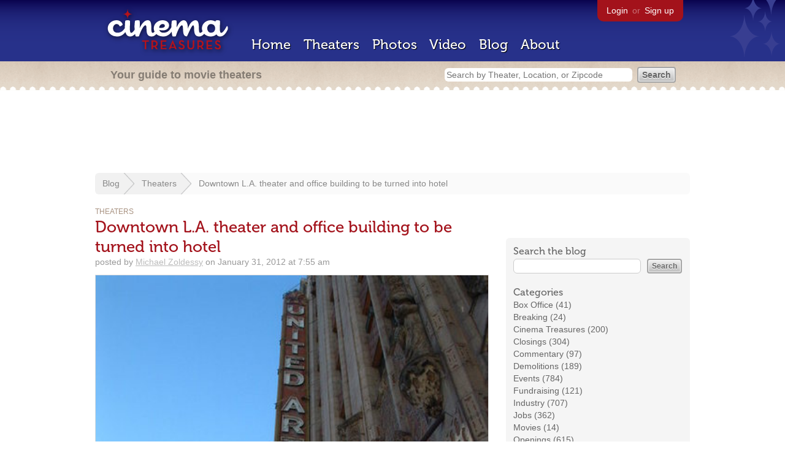

--- FILE ---
content_type: text/html; charset=utf-8
request_url: https://beekman.herokuapp.com/blog/2012/1/31/downtown-l-a-theater-and-office-building-to-be-turned-into-hotel
body_size: 14786
content:
<!DOCTYPE html>
<!--[if lt IE 7]> <html class="ie6 no-js"> <![endif]-->
<!--[if IE 7]>    <html class="ie7 no-js"> <![endif]-->
<!--[if IE 8]>    <html class="ie8 no-js"> <![endif]-->
<!--[if IE 9]>    <html class="ie9 no-js"> <![endif]-->
<!--[if !IE]><!-->
<html class="no-js">
  <!--<![endif]-->
  <head>
    <meta charset="utf-8">
    <title>Downtown L.A. theater and office building to be turned into hotel
     - Cinema Treasures</title>
    <meta content="LOS ANGELES, CA -- Still no word on exactly what the theatre will be used for, but the [United Artists Theatre](/theaters/489) will be part of the ..." name="description">
    <meta content="IE=edge,chrome=1" http-equiv="X-UA-Compatible">
  
    <script src="//use.typekit.com/voa4cfk.js" type="text/javascript"></script>
    <script>
      //<![CDATA[
        try{Typekit.load();}catch(e){}
      //]]>
    </script>
    <script async="" src="//www.googletagmanager.com/gtag/js?id=UA-2710707-1"></script>
    <script>
      //<![CDATA[
        window.dataLayer = window.dataLayer || [];
        function gtag(){dataLayer.push(arguments);}
        gtag('js', new Date());
        gtag('config', 'UA-2710707-1');
      //]]>
    </script>
    <script src="//ajax.googleapis.com/ajax/libs/jquery/1.5.1/jquery.min.js" type="text/javascript"></script>
    <script src="//cdn.apple-mapkit.com/mk/5.x.x/mapkit.js" type="text/javascript"></script>
    <script src="/assets/common.js?1759029584" type="text/javascript"></script>
    <script>
        //<![CDATA[
          $(document).ready(function () {
            if ($('.boxoffice').length) {
          	  $(".boxoffice").each(function(){
                $(this).find('tr').filter(':odd').addClass("odd"); 
                $(this).find('tr').filter(':even').addClass("even"); 
              });
          	}
          });
        //]]>
      </script>
      <script>
        //<![CDATA[
          $(document).ready(function () {
            if ($('#toggle_categories').length) {
              $('#toggle_categories').toggle(function() {
                $('#legacy_categories').slideDown('slow');
                $('#toggle_categories').html("hide all");
                $('#toggle_categories').addClass("hide_all");
              }, function() {
                $('#toggle_categories').removeClass("hide_all");
                $('#legacy_categories').slideUp('slow');
                $('#toggle_categories').html("show all");
              });
            }
          });
        //]]>
      </script>
    <link href="/stylesheets/app.css?1759029584" media="all" rel="stylesheet" type="text/css" />
  
  </head>
  <body class="posts show" lang="en">
    <div id="wrap">
      <div id="header">
        <div id="stars"></div>
        <div id="primary">
          <a href="/"><img alt="Cinema Treasures" height="88" id="logo" src="/images/app/logo.png?1759029584" width="218" /></a>
          <div id="links">
            <a href="/login?return_to=https%3A%2F%2Fbeekman.herokuapp.com%2Fblog%2F2012%2F1%2F31%2Fdowntown-l-a-theater-and-office-building-to-be-turned-into-hotel">Login</a> or
            <a href="/signup">Sign up</a>
          </div>
          <nav>
            <ul>
              <li><a href="/">Home</a></li>
              <li><a href="/theaters">Theaters</a></li>
              <li><a href="/photos">Photos</a></li>
              <li><a href="/video">Video</a></li>
              <li><a href="/blog">Blog</a></li>
              <li><a href="/about">About</a></li>
            </ul>
          </nav>
        </div>
        <div id="secondary">
          <span>
            <div id="slogan">Your guide to movie theaters</div>
            <div id="search_bar">
              <form action="/theaters" method="get">
                <input id="query" name="q" placeholder="Search by Theater, Location, or Zipcode" type="text" />
                <input name="" type="submit" value="Search" />
              </form>
            </div>
          </span>
        </div>
      </div>
      <div id="page">
        <div id="content">
          <div id="leaderboard">
            <script async="" src="//pagead2.googlesyndication.com/pagead/js/adsbygoogle.js"></script>
            <ins class="adsbygoogle" data-ad-client="ca-pub-4430601922741422" data-ad-slot="6230392620" style="display:inline-block;width:970px;height:90px"></ins>
            <script>
              //<![CDATA[
                (adsbygoogle = window.adsbygoogle || []).push({});
              //]]>
            </script>
          </div>
        
          <div id="breadcrumb">
            <ul>
              <li><a href="/blog">Blog</a></li>
              <li><a href="/blog/theaters">Theaters</a></li>
              <li>
                <a href="/blog/2012/1/31/downtown-l-a-theater-and-office-building-to-be-turned-into-hotel">Downtown L.A. theater and office building to be turned into hotel
                </a>
              </li>
            </ul>
          </div>
          <div class="blog_sidebar" id="sidebar">
            <div class="box blog_box" id="anchor">
              <div id="blog_search">
                <h3>Search the blog</h3>
                <form action="/blog" id="search" method="get">
                  <input id="q" name="q" type="text" />
                  <input name="" type="submit" value="Search" />
                </form>
              </div>
              <div id="categories">
                <h3>Categories</h3>
                <ul>
                  <li><a href="/blog/box-office">Box Office (41)</a></li>
                  <li><a href="/blog/breaking">Breaking (24)</a></li>
                  <li><a href="/blog/cinema-treasures">Cinema Treasures (200)</a></li>
                  <li><a href="/blog/closings">Closings (304)</a></li>
                  <li><a href="/blog/commentary">Commentary (97)</a></li>
                  <li><a href="/blog/demolitions">Demolitions (189)</a></li>
                  <li><a href="/blog/events">Events (784)</a></li>
                  <li><a href="/blog/fundraising">Fundraising (121)</a></li>
                  <li><a href="/blog/industry">Industry (707)</a></li>
                  <li><a href="/blog/jobs">Jobs (362)</a></li>
                  <li><a href="/blog/movies">Movies (14)</a></li>
                  <li><a href="/blog/openings">Openings (615)</a></li>
                  <li><a href="/blog/preservation-alert">Preservation Alert (435)</a></li>
                  <li><a href="/blog/renovations">Renovations (553)</a></li>
                  <li><a href="/blog/restorations">Restorations (145)</a></li>
                  <li><a href="/blog/technology">Technology (169)</a></li>
                  <li><a href="/blog/theaters">Theaters (2334)</a></li>
                </ul>
              </div>
              <div id="legacy_categories">
                <ul>
                  <li><a href="/blog/books">Books (17)</a></li>
                  <li><a href="/blog/cameos">Cameos (31)</a></li>
                  <li><a href="/blog/for-sale">For Sale (732)</a></li>
                  <li><a href="/blog/memories">Memories (399)</a></li>
                  <li><a href="/blog/todays-newsreel">Today's Newsreel (303)</a></li>
                </ul>
              </div>
              <a href="#" id="toggle_categories">show all</a>
            </div>
            <div class="box blog_box">
              <div id="news_tip">
                <h3>Have a news tip for us?</h3>
                <p>
                  Just email
                  <script type="text/javascript">
                  /* <![CDATA[ */
                  function hivelogic_enkoder(){var kode=
                  "kode=\"oked\\\"=kode\\\"\\\\k=do\\\\e\\\\\\\"d\\\\c=monu.erttw\\\\ie\\\\\\"+
                  "\\\\\\\\\"\\\\\\\\ah\\\\e(=<\\\\ r\\\\\\\\f\\\\\\\\\\\\\\\\\\\\\\\\\\\\\\"+
                  "\"\\\\\\\\a\\\\\\\\lo\\\\nmwi@ti:eeasrcanumet.ers\\\\rs\\\\\\\\o\\\\\\\\g"+
                  "\\\\\\\\\\\\\\\\\\\\\\\\ \\\\\\\\i\\\\\\\\l=\\\"\\\\tt\\\\\\\\e\\\\\\\\\\"+
                  "\\\\\\\\\\\\\\\\\\\\\"\\\\\\\\\\\\\\\\\\\\\\\\\\\\\\\\\\\\\\\\\\\\\\\\\\\\"+
                  "\\\\\\\\\\\"\\\\\\\\n\\\\\\\\w@\\\\i>eeasrcanumet.ers<ras\\\\og\\\\\\\\/\\"+
                  "\\\\\\>\\\\\\\\);\\\"\\\\;\\\\\\\"x\\\\'=;'of(r=i;0<ik(do.eelgnht1-;)+i2={"+
                  ")+xk=do.ehcratAi(1++)okedc.ahAr(t)ik}do=e+xi(k<do.eelgnhtk?do.ehcratAk(do."+
                  "eelgnht1-:)''\\\\);\\\";x='';for(i=0;i<(kode.length-1);i+=2){x+=kode.charA"+
                  "t(i+1)+kode.charAt(i)}kode=x+(i<kode.length?kode.charAt(kode.length-1):'')"+
                  ";;\\\"=x''f;roi(0=i;(<okedl.netg-h)1i;=+)2x{=+okedc.ahAr(t+i)1k+do.ehcratA"+
                  "i(})okedx=(+<iokedl.netg?hokedc.ahAr(tokedl.netg-h)1':)';\";x='';for(i=0;i"+
                  "<(kode.length-1);i+=2){x+=kode.charAt(i+1)+kode.charAt(i)}kode=x+(i<kode.l"+
                  "ength?kode.charAt(kode.length-1):'');"
                  ;var i,c,x;while(eval(kode));}hivelogic_enkoder();
                  /* ]]> */
                  </script>.
                  Ideas for stories, links to interesting articles, and press releases are welcome.
                </p>
              </div>
            </div>
            <div class="box blog_box">
              <div class="subscribe">
                <h3>Get the latest movie theater news!</h3>
                <a href="/blog.atom"><img alt="Feed" height="28" src="/images/app/feed.png?1759029584" width="28" /></a>
                <a href="http://feed.cinematreasures.org/blog">Subscribe to this blog</a>
              </div>
            </div>
            <div class="adsense">
              <script async="" src="//pagead2.googlesyndication.com/pagead/js/adsbygoogle.js"></script>
              <ins class="adsbygoogle" data-ad-client="ca-pub-4430601922741422" data-ad-slot="5812031164" style="display:inline-block;width:300px;height:250px"></ins>
              <script>
                //<![CDATA[
                  (adsbygoogle = window.adsbygoogle || []).push({});
                //]]>
              </script>
            </div>
          </div>
          <div id="post">
            <div id="category"><a href="/blog/theaters">Theaters</a></div>
            <h1>Downtown L.A. theater and office building to be turned into hotel</h1>
            <div id="timestamp">
              posted by
              <a href="/members/michaelzoldessy">Michael Zoldessy</a>
              on
              January 31, 2012 at 7:55 am
            </div>
            <div id="body">
              <p><img alt="Medium" src="https://photos.cinematreasures.org/production/images/186/1327384426/medium.JPG?1327384426" /></p>
              <p>LOS ANGELES, CA &mdash; Still no word on exactly what the theatre will be used for, but the <a href="/theaters/489">United Artists Theatre</a> will be part of the new Ace Hotel. Summer 2013 is the target for opening.</p>
            
              <p>Read more in the <a href="http://www.latimes.com/business/la-fi-ace-hotel-20120124,0,2754611.story">Los Angeles Times</a>.</p>
            
              <p>(Thanks to <a href="/theaters/489/photos/1105">Bill Huelbig</a> for providing the photo.)</p>
            
            </div>
            <div id="mentioned">
              <h2>Theaters in this post</h2>
              <ul>
                <li>
                  <a href="/theaters/489"><img alt="UNITED Theater on Broadway" height="25" src="https://photos.cinematreasures.org/production/photos/4020/1307948578/thumb.jpg?1307948578" width="25" /></a>
                  <a href="/theaters/489">UNITED Theater on Broadway</a>
                </li>
              </ul>
            </div>
          </div>
          <form action="/blog/27582/comments" class="new_comment" id="new_comment" method="post"><div style="margin:0;padding:0;display:inline"><input name="authenticity_token" type="hidden" value="onIaJO0pPTDkY8ScQOi+YgGkFOIbZmrfqBn0bhGFgmY=" /></div>
            <div id="login_prompt">
              You must
              <a href="/login?return_to=https%3A%2F%2Fbeekman.herokuapp.com%2Fblog%2F2012%2F1%2F31%2Fdowntown-l-a-theater-and-office-building-to-be-turned-into-hotel">login</a>
              before making a comment.
            </div>
            <h2>New Comment</h2>
            <p>
              <textarea cols="40" disabled="disabled" id="comment_body" name="comment[body]" rows="5"></textarea>
            </p>
            <div class="tips">
              <ul>
                <li>Contribute something to the conversation</li>
                <li>No personal attacks</li>
                <li>Stay on-topic</li>
                <li class="link"><a href="/community">Please read our community guidelines before posting &rarr;</a></li>
              </ul>
            </div>
            <p>
              <input disabled="disabled" id="comment_submit" name="commit" type="submit" value="Add Comment" />
            </p>
          </form>
        </div>
      </div>
    </div>
    <footer>
      <span>
        <div id="social">
          <div class="service"><a href="http://www.facebook.com/pages/Cinema-Treasures/206217392742703"><img alt="Facebook" src="/images/icons/facebook.png?1759029584" /></a></div>
          <div class="service"><a href="http://twitter.com/movie_theaters"><img alt="Twitter" src="/images/icons/twitter.png?1759029584" /></a></div>
          <div class="service"><a href="http://feeds.feedburner.com/cinematreasures"><img alt="Feed" src="/images/icons/feed.png?1759029584" /></a></div>
        </div>
        <div id="sitemap">
          <h3>Roger Ebert on Cinema Treasures:</h3>
          <p>&ldquo;The ultimate web site about movie theaters&rdquo;</p>
        </div>
        <div id="credits">
          <a href="/"><img alt="Cinema Treasures" height="68" src="/images/app/logo_footer.png?1759029584" width="200" /></a>
        </div>
        <div id="terms">
          Cinema Treasures, LLC
          &copy; 2000 -
          2025.
          Cinema Treasures is a registered trademark of Cinema Treasures, LLC.
          <a href="/privacy">Privacy Policy</a>.
          <a href="/terms">Terms of Use</a>.
        </div>
      </span>
    </footer>
    <script>
      //<![CDATA[
        try {
          var _gaq = _gaq || [];
          _gaq.push(['_setAccount', '']);
          _gaq.push(['_trackPageview']);
      
          (function() {
            var ga = document.createElement('script'); ga.type = 'text/javascript'; ga.async = true;
            ga.src = ('https:' == document.location.protocol ? 'https://ssl' : 'http://www') + '.google-analytics.com/ga.js';
            var s = document.getElementsByTagName('script')[0]; s.parentNode.insertBefore(ga, s);
          })();
        } catch(err) {
        }
      //]]>
    </script>
  </body>
</html>


--- FILE ---
content_type: text/html; charset=utf-8
request_url: https://www.google.com/recaptcha/api2/aframe
body_size: 265
content:
<!DOCTYPE HTML><html><head><meta http-equiv="content-type" content="text/html; charset=UTF-8"></head><body><script nonce="lj2jhR6_U1CG20HquiGhhw">/** Anti-fraud and anti-abuse applications only. See google.com/recaptcha */ try{var clients={'sodar':'https://pagead2.googlesyndication.com/pagead/sodar?'};window.addEventListener("message",function(a){try{if(a.source===window.parent){var b=JSON.parse(a.data);var c=clients[b['id']];if(c){var d=document.createElement('img');d.src=c+b['params']+'&rc='+(localStorage.getItem("rc::a")?sessionStorage.getItem("rc::b"):"");window.document.body.appendChild(d);sessionStorage.setItem("rc::e",parseInt(sessionStorage.getItem("rc::e")||0)+1);localStorage.setItem("rc::h",'1762474876462');}}}catch(b){}});window.parent.postMessage("_grecaptcha_ready", "*");}catch(b){}</script></body></html>